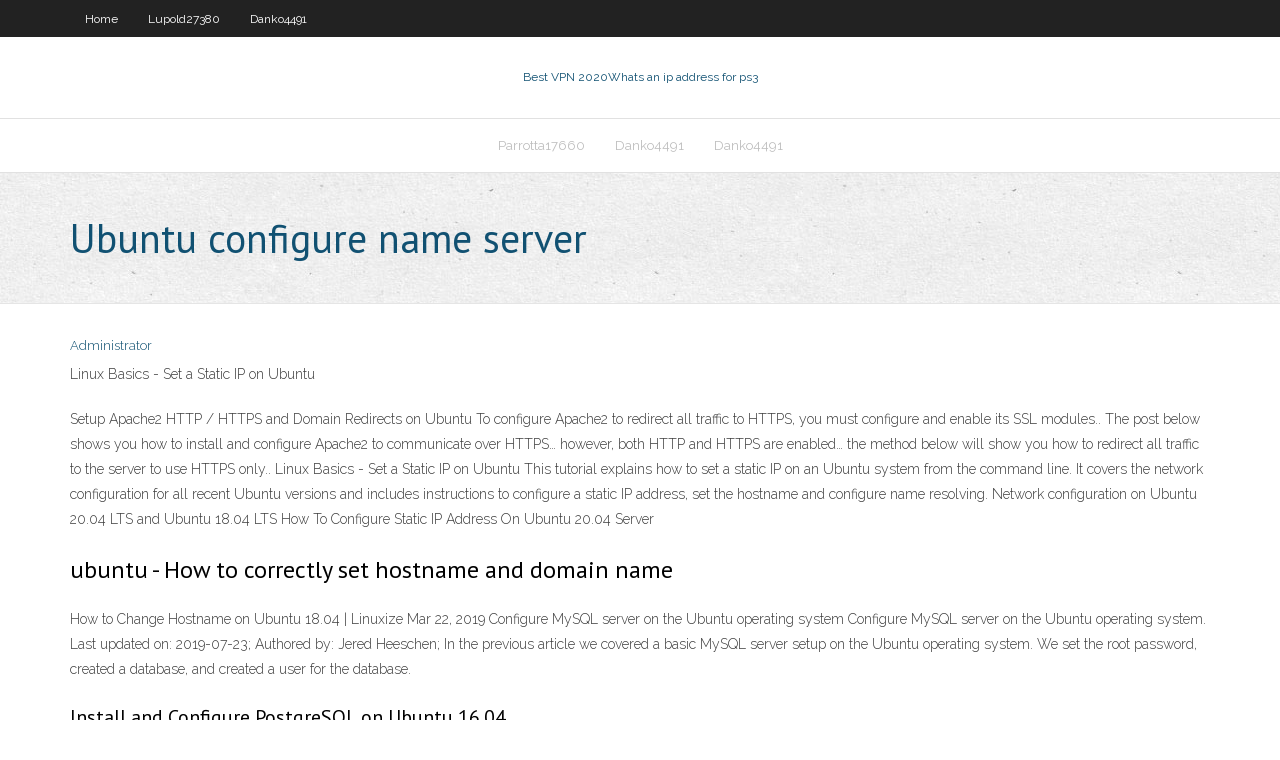

--- FILE ---
content_type: text/html; charset=utf-8
request_url: https://fastvpnkcp.web.app/parrotta17660byj/ubuntu-configure-name-server-fyci.html
body_size: 2524
content:
<!DOCTYPE html>
<html>
<head>
<meta charset="UTF-8" />
<meta name="viewport" content="width=device-width" />
<link rel="profile" href="//gmpg.org/xfn/11" />
<!--[if lt IE 9]>
<script src="https://fastvpnkcp.web.app/wp-content/themes/experon/lib/scripts/html5.js" type="text/javascript"></script>
<![endif]-->
<title>Ubuntu configure name server iuhzf</title>
<link rel='dns-prefetch' href='//fonts.googleapis.com' />
<link rel='dns-prefetch' href='//s.w.org' />
<link rel='stylesheet' id='wp-block-library-css' href='https://fastvpnkcp.web.app/wp-includes/css/dist/block-library/style.min.css?ver=5.3' type='text/css' media='all' />
<link rel='stylesheet' id='exblog-parent-style-css' href='https://fastvpnkcp.web.app/wp-content/themes/experon/style.css?ver=5.3' type='text/css' media='all' />
<link rel='stylesheet' id='exblog-style-css' href='https://fastvpnkcp.web.app/wp-content/themes/exblog/style.css?ver=1.0.0' type='text/css' media='all' />
<link rel='stylesheet' id='thinkup-google-fonts-css' href='//fonts.googleapis.com/css?family=PT+Sans%3A300%2C400%2C600%2C700%7CRaleway%3A300%2C400%2C600%2C700&#038;subset=latin%2Clatin-ext' type='text/css' media='all' />
<link rel='stylesheet' id='prettyPhoto-css' href='https://fastvpnkcp.web.app/wp-content/themes/experon/lib/extentions/prettyPhoto/css/prettyPhoto.css?ver=3.1.6' type='text/css' media='all' />
<link rel='stylesheet' id='thinkup-bootstrap-css' href='https://fastvpnkcp.web.app/wp-content/themes/experon/lib/extentions/bootstrap/css/bootstrap.min.css?ver=2.3.2' type='text/css' media='all' />
<link rel='stylesheet' id='dashicons-css' href='https://fastvpnkcp.web.app/wp-includes/css/dashicons.min.css?ver=5.3' type='text/css' media='all' />
<link rel='stylesheet' id='font-awesome-css' href='https://fastvpnkcp.web.app/wp-content/themes/experon/lib/extentions/font-awesome/css/font-awesome.min.css?ver=4.7.0' type='text/css' media='all' />
<link rel='stylesheet' id='thinkup-shortcodes-css' href='https://fastvpnkcp.web.app/wp-content/themes/experon/styles/style-shortcodes.css?ver=1.3.10' type='text/css' media='all' />
<link rel='stylesheet' id='thinkup-style-css' href='https://fastvpnkcp.web.app/wp-content/themes/exblog/style.css?ver=1.3.10' type='text/css' media='all' />
<link rel='stylesheet' id='thinkup-responsive-css' href='https://fastvpnkcp.web.app/wp-content/themes/experon/styles/style-responsive.css?ver=1.3.10' type='text/css' media='all' />
<script type='text/javascript' src='https://fastvpnkcp.web.app/wp-includes/js/jquery/jquery.js?ver=1.12.4-wp'></script>
<script type='text/javascript' src='https://fastvpnkcp.web.app/wp-includes/js/contact.js'></script>
<script type='text/javascript' src='https://fastvpnkcp.web.app/wp-includes/js/jquery/jquery-migrate.min.js?ver=1.4.1'></script>
<meta name="generator" content="WordPress 5.3" />

</head>
<body class="archive category  category-17 layout-sidebar-none layout-responsive header-style1 blog-style1">
<div id="body-core" class="hfeed site">
	<header id="site-header">
	<div id="pre-header">
		<div class="wrap-safari">
		<div id="pre-header-core" class="main-navigation">
		<div id="pre-header-links-inner" class="header-links"><ul id="menu-top" class="menu"><li id="menu-item-100" class="menu-item menu-item-type-custom menu-item-object-custom menu-item-home menu-item-160"><a href="https://fastvpnkcp.web.app">Home</a></li><li id="menu-item-453" class="menu-item menu-item-type-custom menu-item-object-custom menu-item-home menu-item-100"><a href="https://fastvpnkcp.web.app/lupold27380sen/">Lupold27380</a></li><li id="menu-item-129" class="menu-item menu-item-type-custom menu-item-object-custom menu-item-home menu-item-100"><a href="https://fastvpnkcp.web.app/danko4491zet/">Danko4491</a></li></ul></div>			
		</div>
		</div>
		</div>
		<!-- #pre-header -->

		<div id="header">
		<div id="header-core">

			<div id="logo">
			<a rel="home" href="https://fastvpnkcp.web.app/"><span rel="home" class="site-title" title="Best VPN 2020">Best VPN 2020</span><span class="site-description" title="VPN 2020">Whats an ip address for ps3</span></a></div>

			<div id="header-links" class="main-navigation">
			<div id="header-links-inner" class="header-links">
		<ul class="menu">
		<li><li id="menu-item-411" class="menu-item menu-item-type-custom menu-item-object-custom menu-item-home menu-item-100"><a href="https://fastvpnkcp.web.app/parrotta17660byj/">Parrotta17660</a></li><li id="menu-item-43" class="menu-item menu-item-type-custom menu-item-object-custom menu-item-home menu-item-100"><a href="https://fastvpnkcp.web.app/danko4491zet/">Danko4491</a></li><li id="menu-item-696" class="menu-item menu-item-type-custom menu-item-object-custom menu-item-home menu-item-100"><a href="https://fastvpnkcp.web.app/danko4491zet/">Danko4491</a></li></ul></div>
			</div>
			<!-- #header-links .main-navigation -->

			<div id="header-nav"><a class="btn-navbar" data-toggle="collapse" data-target=".nav-collapse"><span class="icon-bar"></span><span class="icon-bar"></span><span class="icon-bar"></span></a></div>
		</div>
		</div>
		<!-- #header -->
		
		<div id="intro" class="option1"><div class="wrap-safari"><div id="intro-core"><h1 class="page-title"><span>Ubuntu configure name server</span></h1></div></div></div>
	</header>
	<!-- header -->	
	<div id="content">
	<div id="content-core">

		<div id="main">
		<div id="main-core">
	<div id="container">
		<div class="blog-grid element column-1">
		<header class="entry-header"><div class="entry-meta"><span class="author"><a href="https://fastvpnkcp.web.app/author/admin/" title="View all posts by Editor" rel="author">Administrator</a></span></div><div class="clearboth"></div></header><!-- .entry-header -->
		<div class="entry-content">
<p>Linux Basics - Set a Static IP on Ubuntu</p>
<p>Setup Apache2 HTTP / HTTPS and Domain Redirects on Ubuntu  To configure Apache2 to redirect all traffic to HTTPS, you must configure and enable its SSL modules.. The post below shows you how to install and configure Apache2 to communicate over HTTPS… however, both HTTP and HTTPS are enabled… the method below will show you how to redirect all traffic to the server to use HTTPS only.. Linux Basics - Set a Static IP on Ubuntu This tutorial explains how to set a static IP on an Ubuntu system from the command line. It covers the network configuration for all recent Ubuntu versions and includes instructions to configure a static IP address, set the hostname and configure name resolving. Network configuration on Ubuntu 20.04 LTS and Ubuntu 18.04 LTS How To Configure Static IP Address On Ubuntu 20.04 Server </p>
<h2>ubuntu - How to correctly set hostname and domain name </h2>
<p>How to Change Hostname on Ubuntu 18.04 | Linuxize Mar 22, 2019 Configure MySQL server on the Ubuntu operating system Configure MySQL server on the Ubuntu operating system. Last updated on: 2019-07-23; Authored by: Jered Heeschen; In the previous article we covered a basic MySQL server setup on the Ubuntu operating system. We set the root password, created a database, and created a user for the database.</p>
<h3>Install and Configure PostgreSQL on Ubuntu 16.04 </h3>
<p>Update and Upgrade Ubuntu System. The first step you need to take care of in case of fresh … How to Configure static IP address in Ubuntu Server 18.04 LTS How to Configure static IP address in Ubuntu Server 18.04 LTS. When you install Ubuntu Server 18.04, it will grab a dynamically assigned IP address from your DHCP server, But you cannot run a server with dynamic IP addresses. So it's important to assign a permanent static IP address in place right away.</p>
<ul><li><a href="https://torrentszpsc.web.app/contraras76014zo/tylycharger-vpn-illimity-858.html">télécharger vpn illimité</a></li><li><a href="http://ewryvtvx.myq-see.com/fillingim58676po/yquipe-zt-kodi-pijo.html">équipe zt kodi</a></li><li><a href="http://dbefzznlk.myq-see.com/guempel6701hoci/laddon-1channel-ne-fonctionne-pas-492.html">laddon 1channel ne fonctionne pas</a></li></ul>
		</div><!-- .entry-content --><div class="clearboth"></div><!-- #post- -->
</div></div><div class="clearboth"></div>
<nav class="navigation pagination" role="navigation" aria-label="Записи">
		<h2 class="screen-reader-text">Stories</h2>
		<div class="nav-links"><span aria-current="page" class="page-numbers current">1</span>
<a class="page-numbers" href="https://fastvpnkcp.web.app/parrotta17660byj/page/2/">2</a>
<a class="next page-numbers" href="https://fastvpnkcp.web.app/parrotta17660byj/page/2/"><i class="fa fa-angle-right"></i></a></div>
	</nav>
</div><!-- #main-core -->
		</div><!-- #main -->
			</div>
	</div><!-- #content -->
	<footer>
		<div id="footer"><div id="footer-core" class="option2"><div id="footer-col1" class="widget-area">		<aside class="widget widget_recent_entries">		<h3 class="footer-widget-title"><span>New Posts</span></h3>		<ul>
					<li>
					<a href="https://fastvpnkcp.web.app/parrotta17660byj/vpn-censorship-1620.html">Vpn censorship</a>
					</li><li>
					<a href="https://fastvpnkcp.web.app/kemner69334time/fortinet-vpn-port-1473.html">Fortinet vpn port</a>
					</li><li>
					<a href="https://fastvpnkcp.web.app/parrotta17660byj/google-drive-one-drive-xuk.html">Google drive one drive</a>
					</li><li>
					<a href="https://fastvpnkcp.web.app/kamnik61921fuz/setting-up-a-mac-nuv.html">Setting up a mac</a>
					</li><li>
					<a href="https://fastvpnkcp.web.app/kemner69334time/proxy-server-for-video-streaming-gup.html">Proxy server for video streaming</a>
					</li>
					</ul>
		</aside></div>
		<div id="footer-col2" class="widget-area"><aside class="widget widget_recent_entries"><h3 class="footer-widget-title"><span>Top Posts</span></h3>		<ul>
					<li>
					<a href="http://wjeheye.rebatesrule.net/JP22278.php">Download govpn apk</a>
					</li><li>
					<a href="http://uhnobjy.dumb1.com/sitemap1.xml">Cisco wifi extender setup</a>
					</li><li>
					<a href="http://apuuuqk.mylftv.com/JA2-1331.php">Free hotspot iphone</a>
					</li><li>
					<a href="https://gogreenchilis.com/2020/11/05/dostoinstva-licenzirovannogo-azartnogo-kluba-azino/">How to use free proxy server</a>
					</li><li>
					<a href="http://rftkagnmlmz.iownyour.org/jp2-2159.php">Difference between amazon instant and prime</a>
					</li>
					</ul>
		</aside></div></div></div><!-- #footer -->		
		<div id="sub-footer">
		<div id="sub-footer-core">
			
			<!-- .copyright --><!-- #footer-menu -->
		</div>
		</div>
	</footer><!-- footer -->
</div><!-- #body-core -->
<script type='text/javascript' src='https://fastvpnkcp.web.app/wp-includes/js/imagesloaded.min.js?ver=3.2.0'></script>
<script type='text/javascript' src='https://fastvpnkcp.web.app/wp-content/themes/experon/lib/extentions/prettyPhoto/js/jquery.prettyPhoto.js?ver=3.1.6'></script>
<script type='text/javascript' src='https://fastvpnkcp.web.app/wp-content/themes/experon/lib/scripts/modernizr.js?ver=2.6.2'></script>
<script type='text/javascript' src='https://fastvpnkcp.web.app/wp-content/themes/experon/lib/scripts/plugins/scrollup/jquery.scrollUp.min.js?ver=2.4.1'></script>
<script type='text/javascript' src='https://fastvpnkcp.web.app/wp-content/themes/experon/lib/extentions/bootstrap/js/bootstrap.js?ver=2.3.2'></script>
<script type='text/javascript' src='https://fastvpnkcp.web.app/wp-content/themes/experon/lib/scripts/main-frontend.js?ver=1.3.10'></script>
<script type='text/javascript' src='https://fastvpnkcp.web.app/wp-includes/js/masonry.min.js?ver=3.3.2'></script>
<script type='text/javascript' src='https://fastvpnkcp.web.app/wp-includes/js/jquery/jquery.masonry.min.js?ver=3.1.2b'></script>
<script type='text/javascript' src='https://fastvpnkcp.web.app/wp-includes/js/wp-embed.min.js?ver=5.3'></script>
</body>
</html>